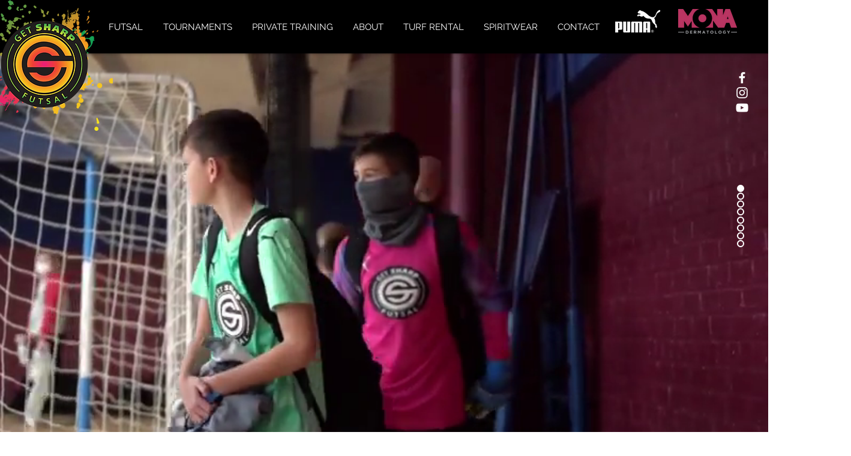

--- FILE ---
content_type: text/css; charset=utf-8
request_url: https://www.getsharpsoccer.com/_serverless/pro-gallery-css-v4-server/layoutCss?ver=2&id=comp-mgqzrvyv&items=3232_1920_1080%7C3413_2856_2142%7C3693_5712_4284%7C3696_5712_4284%7C3638_5712_4284%7C3686_5712_4284%7C3590_2856_2142%7C3606_2856_2142%7C3522_2856_2142%7C3368_2856_2142%7C3470_2856_2142%7C3571_2856_2142%7C3277_2856_2142%7C3387_2856_2142%7C3412_2856_2142%7C3413_2856_2142&container=6899_1280_804_720&options=layoutParams_cropRatio:100%25/100%25%7ClayoutParams_structure_galleryRatio_value:0%7ClayoutParams_repeatingGroupTypes:%7ClayoutParams_gallerySpacing:0%7CgroupTypes:1%7CnumberOfImagesPerRow:3%7CfixedColumns:1%7CcollageAmount:0.8%7CtextsVerticalPadding:0%7CtextsHorizontalPadding:0%7CcalculateTextBoxHeightMode:MANUAL%7CtargetItemSize:35%7CcubeRatio:100%25/100%25%7CexternalInfoHeight:200%7CexternalInfoWidth:0%7CisRTL:false%7CisVertical:false%7CminItemSize:120%7CgroupSize:1%7CchooseBestGroup:true%7CcubeImages:true%7CcubeType:fill%7CsmartCrop:false%7CcollageDensity:1%7CimageMargin:0%7ChasThumbnails:false%7CgalleryThumbnailsAlignment:bottom%7CgridStyle:0%7CtitlePlacement:SHOW_BELOW%7CarrowsSize:40%7CslideshowInfoSize:200%7CimageInfoType:NO_BACKGROUND%7CtextBoxHeight:200%7CscrollDirection:1%7CgalleryLayout:5%7CgallerySizeType:smart%7CgallerySize:35%7CcropOnlyFill:false%7CnumberOfImagesPerCol:1%7CgroupsPerStrip:0%7Cscatter:0%7CenableInfiniteScroll:true%7CthumbnailSpacings:5%7CarrowsPosition:0%7CthumbnailSize:120%7CcalculateTextBoxWidthMode:PERCENT%7CtextBoxWidthPercent:50%7CuseMaxDimensions:false%7CrotatingGroupTypes:%7CrotatingCropRatios:%7CgallerySizePx:0%7CplaceGroupsLtr:false
body_size: 33
content:
#pro-gallery-comp-mgqzrvyv .pro-gallery-parent-container{ width: 1280px !important; height: 804px !important; } #pro-gallery-comp-mgqzrvyv [data-hook="item-container"][data-idx="0"].gallery-item-container{opacity: 1 !important;display: block !important;transition: opacity .2s ease !important;top: 0px !important;left: 0px !important;right: auto !important;height: 804px !important;width: 1280px !important;} #pro-gallery-comp-mgqzrvyv [data-hook="item-container"][data-idx="0"] .gallery-item-common-info-outer{height: 200px !important;} #pro-gallery-comp-mgqzrvyv [data-hook="item-container"][data-idx="0"] .gallery-item-common-info{height: 200px !important;width: 100% !important;} #pro-gallery-comp-mgqzrvyv [data-hook="item-container"][data-idx="0"] .gallery-item-wrapper{width: 1280px !important;height: 604px !important;margin: 0 !important;} #pro-gallery-comp-mgqzrvyv [data-hook="item-container"][data-idx="0"] .gallery-item-content{width: 1280px !important;height: 604px !important;margin: 0px 0px !important;opacity: 1 !important;} #pro-gallery-comp-mgqzrvyv [data-hook="item-container"][data-idx="0"] .gallery-item-hover{width: 1280px !important;height: 604px !important;opacity: 1 !important;} #pro-gallery-comp-mgqzrvyv [data-hook="item-container"][data-idx="0"] .item-hover-flex-container{width: 1280px !important;height: 604px !important;margin: 0px 0px !important;opacity: 1 !important;} #pro-gallery-comp-mgqzrvyv [data-hook="item-container"][data-idx="0"] .gallery-item-wrapper img{width: 100% !important;height: 100% !important;opacity: 1 !important;} #pro-gallery-comp-mgqzrvyv [data-hook="item-container"][data-idx="1"].gallery-item-container{opacity: 1 !important;display: block !important;transition: opacity .2s ease !important;top: 0px !important;left: 1280px !important;right: auto !important;height: 804px !important;width: 1280px !important;} #pro-gallery-comp-mgqzrvyv [data-hook="item-container"][data-idx="1"] .gallery-item-common-info-outer{height: 200px !important;} #pro-gallery-comp-mgqzrvyv [data-hook="item-container"][data-idx="1"] .gallery-item-common-info{height: 200px !important;width: 100% !important;} #pro-gallery-comp-mgqzrvyv [data-hook="item-container"][data-idx="1"] .gallery-item-wrapper{width: 1280px !important;height: 604px !important;margin: 0 !important;} #pro-gallery-comp-mgqzrvyv [data-hook="item-container"][data-idx="1"] .gallery-item-content{width: 1280px !important;height: 604px !important;margin: 0px 0px !important;opacity: 1 !important;} #pro-gallery-comp-mgqzrvyv [data-hook="item-container"][data-idx="1"] .gallery-item-hover{width: 1280px !important;height: 604px !important;opacity: 1 !important;} #pro-gallery-comp-mgqzrvyv [data-hook="item-container"][data-idx="1"] .item-hover-flex-container{width: 1280px !important;height: 604px !important;margin: 0px 0px !important;opacity: 1 !important;} #pro-gallery-comp-mgqzrvyv [data-hook="item-container"][data-idx="1"] .gallery-item-wrapper img{width: 100% !important;height: 100% !important;opacity: 1 !important;} #pro-gallery-comp-mgqzrvyv [data-hook="item-container"][data-idx="2"].gallery-item-container{opacity: 1 !important;display: block !important;transition: opacity .2s ease !important;top: 0px !important;left: 2560px !important;right: auto !important;height: 804px !important;width: 1280px !important;} #pro-gallery-comp-mgqzrvyv [data-hook="item-container"][data-idx="2"] .gallery-item-common-info-outer{height: 200px !important;} #pro-gallery-comp-mgqzrvyv [data-hook="item-container"][data-idx="2"] .gallery-item-common-info{height: 200px !important;width: 100% !important;} #pro-gallery-comp-mgqzrvyv [data-hook="item-container"][data-idx="2"] .gallery-item-wrapper{width: 1280px !important;height: 604px !important;margin: 0 !important;} #pro-gallery-comp-mgqzrvyv [data-hook="item-container"][data-idx="2"] .gallery-item-content{width: 1280px !important;height: 604px !important;margin: 0px 0px !important;opacity: 1 !important;} #pro-gallery-comp-mgqzrvyv [data-hook="item-container"][data-idx="2"] .gallery-item-hover{width: 1280px !important;height: 604px !important;opacity: 1 !important;} #pro-gallery-comp-mgqzrvyv [data-hook="item-container"][data-idx="2"] .item-hover-flex-container{width: 1280px !important;height: 604px !important;margin: 0px 0px !important;opacity: 1 !important;} #pro-gallery-comp-mgqzrvyv [data-hook="item-container"][data-idx="2"] .gallery-item-wrapper img{width: 100% !important;height: 100% !important;opacity: 1 !important;} #pro-gallery-comp-mgqzrvyv [data-hook="item-container"][data-idx="3"]{display: none !important;} #pro-gallery-comp-mgqzrvyv [data-hook="item-container"][data-idx="4"]{display: none !important;} #pro-gallery-comp-mgqzrvyv [data-hook="item-container"][data-idx="5"]{display: none !important;} #pro-gallery-comp-mgqzrvyv [data-hook="item-container"][data-idx="6"]{display: none !important;} #pro-gallery-comp-mgqzrvyv [data-hook="item-container"][data-idx="7"]{display: none !important;} #pro-gallery-comp-mgqzrvyv [data-hook="item-container"][data-idx="8"]{display: none !important;} #pro-gallery-comp-mgqzrvyv [data-hook="item-container"][data-idx="9"]{display: none !important;} #pro-gallery-comp-mgqzrvyv [data-hook="item-container"][data-idx="10"]{display: none !important;} #pro-gallery-comp-mgqzrvyv [data-hook="item-container"][data-idx="11"]{display: none !important;} #pro-gallery-comp-mgqzrvyv [data-hook="item-container"][data-idx="12"]{display: none !important;} #pro-gallery-comp-mgqzrvyv [data-hook="item-container"][data-idx="13"]{display: none !important;} #pro-gallery-comp-mgqzrvyv [data-hook="item-container"][data-idx="14"]{display: none !important;} #pro-gallery-comp-mgqzrvyv [data-hook="item-container"][data-idx="15"]{display: none !important;} #pro-gallery-comp-mgqzrvyv .pro-gallery-prerender{height:804px !important;}#pro-gallery-comp-mgqzrvyv {height:804px !important; width:1280px !important;}#pro-gallery-comp-mgqzrvyv .pro-gallery-margin-container {height:804px !important;}#pro-gallery-comp-mgqzrvyv .one-row:not(.thumbnails-gallery) {height:804px !important; width:1280px !important;}#pro-gallery-comp-mgqzrvyv .one-row:not(.thumbnails-gallery) .gallery-horizontal-scroll {height:804px !important;}#pro-gallery-comp-mgqzrvyv .pro-gallery-parent-container:not(.gallery-slideshow) [data-hook=group-view] .item-link-wrapper::before {height:804px !important; width:1280px !important;}#pro-gallery-comp-mgqzrvyv .pro-gallery-parent-container {height:804px !important; width:1280px !important;}